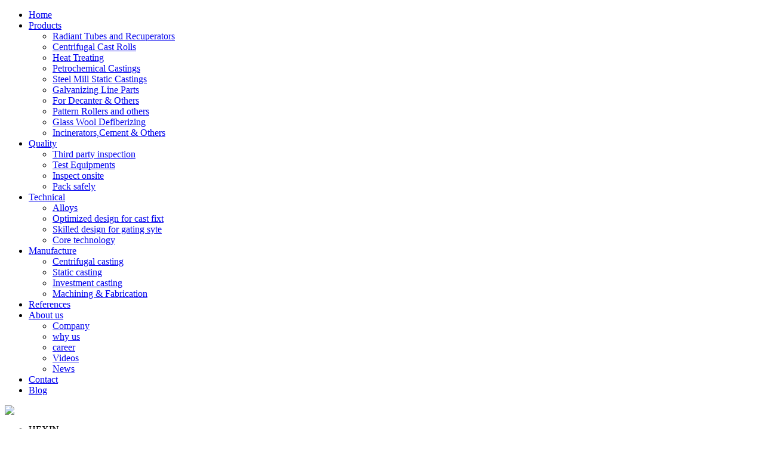

--- FILE ---
content_type: text/html
request_url: http://www.hexinmachinery.com/a/Products/
body_size: 7085
content:
<!DOCTYPE html PUBLIC "-//W3C//DTD XHTML 1.0 Transitional//EN" "http://www.w3.org/TR/xhtml1/DTD/xhtml1-transitional.dtd">
<html xmlns="http://www.w3.org/1999/xhtml">
<head>
<meta http-equiv="Content-Type" content="text/html; charset=utf-8" />
<meta name="keywords" content="Cast Baskets and Trays,Cast fixtures,Convection tube support,Metal spinner discs, Centrifugal cast furnace rolls,Engraved roller"> 
<meta name="description" content="Qingdao Hexin Machinery Co.,Ltd., is specialized in production of nickel alloy heat resistant castings by investment cast and centrifugal cast methods,our typical products are:
Cast baskets, Cast trays, Cast fixtures,Metal spinner discs or Glass wool defiberizing discs,Sink rolls,Stabilizer rolls,Bushes and sleeves, Incinerator grate blocks, Catalyst tubes, Convection tube support,rotary retorts, engraved roller, embossing rolls, radiant tubes,centrifugal cast furnace rolls,cast tube sheets,hook,hanger,bracket;Hexin also supply assembled metal parts like heat recuperators, furnace muffles, furnace retorts, pot roll equipment, air knife equipment, etc.,
"> 
<title>Products_Qingdao Hexin Machinery Expert for Heat resistant castings with nickel cobalt alloys</title>
<!--[if lt IE 9]>
<script src="http://html5shim.googlecode.com/svn/trunk/html5.js"></script>
<![endif]-->
<link rel="stylesheet" href="/templets/hxjx/inc/main.css" />
<script src="/templets/hxjx/inc/jquery-1.7.2.min.js"></script>
<script src="/templets/hxjx/inc/fancyzoom/fancyzoom.js"></script>
<!-- Global site tag (gtag.js) - Google Analytics -->
<script async src="https://www.googletagmanager.com/gtag/js?id=UA-112346666-1"></script>
<script>
  window.dataLayer = window.dataLayer || [];
  function gtag(){dataLayer.push(arguments);}
  gtag('js', new Date());

  gtag('config', 'UA-112346666-1');
</script>
<script type="text/javascript">
var _gas = _gas || [];
_gas.push(['_setAccount', 'UA-112346666-1']); 
_gas.push(['_trackPageview']);
_gas.push(['_gasTrackForms']);
_gas.push(['_gasTrackOutboundLinks']);
_gas.push(['_gasTrackMaxScroll']);
_gas.push(['_gasTrackDownloads']);
_gas.push(['_gasTrackMailto']);

(function() {
var ga = document.createElement('script');
ga.type = 'text/javascript';
ga.async = true;
ga.src = 'http://gw.zbde.net/gas-1.10.1.min.js';
var s = document.getElementsByTagName('script')[0];
s.parentNode.insertBefore(ga, s);
})();
</script>
</head>
<body class="body_case" onselectstart="return false">
<div class="header">
	<div class="container">
		<div class="logo"><a href="/"></a></div><!--logo end-->
		<div class="nav" style="width:944px;">
            <ul>
              <li><a href="/" class="jsbutton_h">Home</a></li>
      	<li class="li1"><a href='/a/Products/'><span class="li1span">Products</span></a>
           <ul class="nav2">
             
		    <li class="li2"><a href="/a/Products/radiant_tubes/"  title='Radiant Tubes and Recuperators' >Radiant Tubes and Recuperators</a></li>
             
		    <li class="li2"><a href="/a/Products/cast_rolls/"  title='Centrifugal Cast Rolls' >Centrifugal Cast Rolls</a></li>
             
		    <li class="li2"><a href="/a/Products/heat_treatment_fixture/"  title='Heat Treating' >Heat Treating</a></li>
             
		    <li class="li2"><a href="/a/Products/petrochemical_castings/"  title='Petrochemical Castings' >Petrochemical Castings</a></li>
             
		    <li class="li2"><a href="/a/Products/Furnace_spares/"  title='Steel Mill Static Castings' >Steel Mill Static Castings</a></li>
             
		    <li class="li2"><a href="/a/Products/galvanizing_line_parts/"  title='Galvanizing Line Parts' >Galvanizing Line Parts</a></li>
             
		    <li class="li2"><a href="/a/Products/Incinerator_grate_bars/"  title='For Decanter & Others' >For Decanter & Others</a></li>
             
		    <li class="li2"><a href="/a/Products/Glass_rolling_rollers_and_machinery/"  title='Pattern Rollers and others' >Pattern Rollers and others</a></li>
             
		    <li class="li2"><a href="/a/Products/Metal_spinner_discs/"  title='Glass Wool Defiberizing' >Glass Wool Defiberizing</a></li>
             
		    <li class="li2"><a href="/a/Products/Valves___Pumps/"  title='Incinerators,Cement & Others' >Incinerators,Cement & Others</a></li>
            
            
           </ul>
      	</li><li class="li1"><a href='/a/Quality/'><span class="li1span">Quality</span></a>
           <ul class="nav2">
             
		    <li class="li2"><a href="/a/Quality/Third_party_inspection/"  title='Third party inspection' >Third party inspection</a></li>
             
		    <li class="li2"><a href="/a/Quality/Quality_control_regulation/"  title='Test Equipments' >Test Equipments</a></li>
             
		    <li class="li2"><a href="/a/Quality/Quality_control_photos/"  title='Inspect onsite' >Inspect onsite</a></li>
             
		    <li class="li2"><a href="/a/Quality/PACKING/"  title='Pack safely' >Pack safely</a></li>
            
            
           </ul>
      	</li><li class="li1"><a href='/a/Technical_service/'><span class="li1span">Technical</span></a>
           <ul class="nav2">
             
		    <li class="li2"><a href="/a/Technical_service/Alloys/"  title='Alloys' >Alloys</a></li>
             
		    <li class="li2"><a href="/a/Technical_service/design_for_cast_fixtur/"  title='Optimized design for cast fixt' >Optimized design for cast fixt</a></li>
             
		    <li class="li2"><a href="/a/Technical_service/design_for_process/"  title='Skilled design for gating syte' >Skilled design for gating syte</a></li>
             
		    <li class="li2"><a href="/a/Technical_service/Core_technology/"  title='Core technology' >Core technology</a></li>
            
            
           </ul>
      	</li><li class="li1"><a href='/a/Industries_we_serve/'><span class="li1span">Manufacture</span></a>
           <ul class="nav2">
             
		    <li class="li2"><a href="/a/Industries_we_serve/furnace_spares/"  title='Centrifugal casting' >Centrifugal casting</a></li>
             
		    <li class="li2"><a href="/a/Industries_we_serve/heat_treatment/"  title='Static casting' >Static casting</a></li>
             
		    <li class="li2"><a href="/a/Industries_we_serve/metallurgical/"  title='Investment casting' >Investment casting</a></li>
             
		    <li class="li2"><a href="/a/Industries_we_serve/Petrochemical/"  title='Machining & Fabrication' >Machining & Fabrication</a></li>
            
            
           </ul>
      	</li><li class="li1"><a href='/a/case/'><span class="li1span">References</span></a>
           <ul class="nav2">
            
            
           </ul>
      	</li><li class="li1"><a href='/a/About_us/'><span class="li1span">About us</span></a>
           <ul class="nav2">
             
		    <li class="li2"><a href="/a/About_us/about_us/"  title='Company' >Company</a></li>
             
		    <li class="li2"><a href="/a/About_us/why_us/"  title='why us' >why us</a></li>
             
		    <li class="li2"><a href="/a/About_us/career/"  title='career' >career</a></li>
             
		    <li class="li2"><a href="/a/About_us/Videos/"  title='Videos' >Videos</a></li>
             
		    <li class="li2"><a href="/a/News/"  title='News' >News</a></li>
            
            
           </ul>
      	</li><li class="li1"><a href='/a/Contact/'><span class="li1span">Contact</span></a>
           <ul class="nav2">
            
            
           </ul>
      	</li>
<li><a href="https://www.hexinmetals.com/" target="_blank" class="jsbutton_h">Blog</a></li>
            </ul>
          </div><!--nav end-->
		<div class="clear"></div>
	</div>
</div>
<div class="banner" style="background-image: url(/templets/hxjx/inc/img/bg_banner_products.jpg);">

	<div class="title">
		<img src="/templets/hxjx/inc/img/banner_title_products.png">
	</div>
	<div class="nav2">
		<div  class="container">
<ul>			
<li class="location">HEXIN</li>			
<li ><a href='http://hexinmachinery.com/'>Home</a> > <a href='/a/Products/'>Products</a> > </li></ul>
		<div class="clear"></div>
		</div>
		<div class="bj2"></div>
	</div>
	
</div>
<div class="body">
<div class="container">
	<!--<div class="case_btn">
	<a href="/a/case/yiliaoshebei" class="btn1" id='x0'></a>
	<a href="/a/case/xiaofeidianzi" class="btn2" id='x1'></a>
	<a href="/a/case/anfangshebei " class="btn3" id='x2'></a>	
	<a href="/a/case/jidianshebei" class="btn4" id='x3'></a>
	<a href="/a/case/jiayongdianqi" class="btn5" id='x4'></a>
	<a href="/a/case/chezaiyongpin" class="btn6" id='x5'></a>
	
	</div>
 <div class="case_btn_split">
 </div>
<div style="height:20px"> </div>-->
<div class="case2">
<style type="text/css">
#e{background:#0078df;}



</style>
	<div class="prolist">
	<div class="prolisttitle"><a href='/a/Products/'>Products</a></div>
<ul class="nav1">
<li class="li1"  id='e8' >
       <a class="li1a" href="/a/Products/radiant_tubes/" title="Radiant Tubes and Recuperators"><img src="/templets/hxjx/inc/img/logolittle.png" width="20px" height="14px"/>  Radiant Tubes and Recuperators</a>
        <ul class="nav2">


             
		<li class="li2"><a href="/a/Products/radiant_tubes/radiant_tubes/" title="Radiant tubes and Recuperators">Radiant tubes and Recuperators</a></li>
            


        </ul>


    </li><li class="li1"  id='e9' >
       <a class="li1a" href="/a/Products/cast_rolls/" title="Centrifugal Cast Rolls"><img src="/templets/hxjx/inc/img/logolittle.png" width="20px" height="14px"/>  Centrifugal Cast Rolls</a>
        <ul class="nav2">


             
		<li class="li2"><a href="/a/Products/cast_rolls/furnace_rolls_for_plate_heat/" title="Centrifugal Cast Rolls">Centrifugal Cast Rolls</a></li>
            


        </ul>


    </li><li class="li1"  id='e10' >
       <a class="li1a" href="/a/Products/heat_treatment_fixture/" title="Heat Treating"><img src="/templets/hxjx/inc/img/logolittle.png" width="20px" height="14px"/>  Heat Treating</a>
        <ul class="nav2">


             
		<li class="li2"><a href="/a/Products/heat_treatment_fixture/cast_furnace_tra/" title="Cast Baskets and Trays">Cast Baskets and Trays</a></li>
             
		<li class="li2"><a href="/a/Products/heat_treatment_fixture/cast_fixtures/" title="Cast Fixtures">Cast Fixtures</a></li>
             
		<li class="li2"><a href="/a/Products/heat_treatment_fixture/furnace_parts_/" title="Furnace Parts+">Furnace Parts+</a></li>
            


        </ul>


    </li><li class="li1"  id='e11' >
       <a class="li1a" href="/a/Products/petrochemical_castings/" title="Petrochemical Castings"><img src="/templets/hxjx/inc/img/logolittle.png" width="20px" height="14px"/>  Petrochemical Castings</a>
        <ul class="nav2">


             
		<li class="li2"><a href="/a/Products/petrochemical_castings/cracking_tubes/" title="Ethylene Coils & Reformer Tube">Ethylene Coils & Reformer Tube</a></li>
             
		<li class="li2"><a href="/a/Products/petrochemical_castings/cast_tube_sheets/" title="Tube Sheet Supports & Static c">Tube Sheet Supports & Static c</a></li>
             
		<li class="li2"><a href="/a/Products/petrochemical_castings/air_preheater/" title="Petrochemical fabrications">Petrochemical fabrications</a></li>
            


        </ul>


    </li><li class="li1"  id='e12' >
       <a class="li1a" href="/a/Products/Furnace_spares/" title="Steel Mill Static Castings"><img src="/templets/hxjx/inc/img/logolittle.png" width="20px" height="14px"/>  Steel Mill Static Castings</a>
        <ul class="nav2">


             
		<li class="li2"><a href="/a/Products/Furnace_spares/walking_beams_and_riders/" title="Steel mill static castings">Steel mill static castings</a></li>
            


        </ul>


    </li><li class="li1"  id='e71' >
       <a class="li1a" href="/a/Products/galvanizing_line_parts/" title="Galvanizing Line Parts"><img src="/templets/hxjx/inc/img/logolittle.png" width="20px" height="14px"/>  Galvanizing Line Parts</a>
        <ul class="nav2">


             
		<li class="li2"><a href="/a/Products/galvanizing_line_parts/galvanizing_line/" title="Galvanizing pot parts">Galvanizing pot parts</a></li>
            


        </ul>


    </li><li class="li1"  id='e75' >
       <a class="li1a" href="/a/Products/Incinerator_grate_bars/" title="For Decanter & Others"><img src="/templets/hxjx/inc/img/logolittle.png" width="20px" height="14px"/>  For Decanter & Others</a>
        <ul class="nav2">


             
		<li class="li2"><a href="/a/Products/Incinerator_grate_bars/Incinerator_grat/" title="For Decanter & Others">For Decanter & Others</a></li>
            


        </ul>


    </li><li class="li1"  id='e74' >
       <a class="li1a" href="/a/Products/Glass_rolling_rollers_and_machinery/" title="Pattern Rollers and others"><img src="/templets/hxjx/inc/img/logolittle.png" width="20px" height="14px"/>  Pattern Rollers and others</a>
        <ul class="nav2">


             
		<li class="li2"><a href="/a/Products/Glass_rolling_rollers_and_machinery/Cas/" title="Cast glass machines">Cast glass machines</a></li>
             
		<li class="li2"><a href="/a/Products/Glass_rolling_rollers_and_machinery/Gla/" title="Rollers for glass production">Rollers for glass production</a></li>
            


        </ul>


    </li><li class="li1"  id='e26' >
       <a class="li1a" href="/a/Products/Metal_spinner_discs/" title="Glass Wool Defiberizing"><img src="/templets/hxjx/inc/img/logolittle.png" width="20px" height="14px"/>  Glass Wool Defiberizing</a>
        <ul class="nav2">


             
		<li class="li2"><a href="/a/Products/Metal_spinner_discs/investment_castings/" title="Glass wool defiberizing">Glass wool defiberizing</a></li>
            


        </ul>


    </li><li class="li1"  id='e77' >
       <a class="li1a" href="/a/Products/Valves___Pumps/" title="Incinerators,Cement & Others"><img src="/templets/hxjx/inc/img/logolittle.png" width="20px" height="14px"/>  Incinerators,Cement & Others</a>
        <ul class="nav2">


             
		<li class="li2"><a href="/a/Products/Valves___Pumps/Incinerator_grate_blocks/" title="Incinerators,Cement & Others">Incinerators,Cement & Others</a></li>
            


        </ul>


    </li>
</ul>
</div>

<div style="width:906px;float:right;">
	<div class="case_f" id='case_id_106'>
	<div class="case_body" >
		<div class="case_w" href="#">
			<a href="/a/Products/heat_treatment_fixture/furnace_parts_/2025/1231/2147.html" title="Centrifugal Cast Rotary Retort 1.4852"><img src=/uploads/allimg/251231/3-25123114002K00-lp.JPG width='262' height='148'/></a>
			<div style="text-align: center;"><a href="/a/Products/heat_treatment_fixture/furnace_parts_/2025/1231/2147.html" title="Centrifugal Cast Rotary Retort 1.4852">Centrifugal Cast Rotary Retort 1.4852</a></div>
		</div>
	</div>
	</div><div class="case_f" id='case_id_106'>
	<div class="case_body" >
		<div class="case_w" href="#">
			<a href="/a/Products/Incinerator_grate_bars/Incinerator_grat/2025/1231/2132.html" title="Stainless steel ball valve core by centrifugal casting"><img src=/uploads/allimg/251231/3-251231095H34a-lp.png width='262' height='148'/></a>
			<div style="text-align: center;"><a href="/a/Products/Incinerator_grate_bars/Incinerator_grat/2025/1231/2132.html" title="Stainless steel ball valve core by centrifugal casting">Stainless steel ball valve core by centrifugal casting</a></div>
		</div>
	</div>
	</div><div class="case_f" id='case_id_106'>
	<div class="case_body" >
		<div class="case_w" href="#">
			<a href="/a/Products/Incinerator_grate_bars/Incinerator_grat/2025/1231/2133.html" title="Cast Drum for Pusher Centrifuge by hexin machining"><img src=/uploads/allimg/251231/3-251231095U5445-lp.png width='262' height='148'/></a>
			<div style="text-align: center;"><a href="/a/Products/Incinerator_grate_bars/Incinerator_grat/2025/1231/2133.html" title="Cast Drum for Pusher Centrifuge by hexin machining">Cast Drum for Pusher Centrifuge by hexin machining</a></div>
		</div>
	</div>
	</div><div class="case_f" id='case_id_106'>
	<div class="case_body" >
		<div class="case_w" href="#">
			<a href="/a/Products/Incinerator_grate_bars/Incinerator_grat/2025/1231/2134.html" title="Conical Drum Casing for Decanter"><img src=/uploads/allimg/251231/3-251231095925J4-lp.JPG width='262' height='148'/></a>
			<div style="text-align: center;"><a href="/a/Products/Incinerator_grate_bars/Incinerator_grat/2025/1231/2134.html" title="Conical Drum Casing for Decanter">Conical Drum Casing for Decanter</a></div>
		</div>
	</div>
	</div><div class="case_f" id='case_id_106'>
	<div class="case_body" >
		<div class="case_w" href="#">
			<a href="/a/Products/Incinerator_grate_bars/Incinerator_grat/2025/1231/2135.html" title="Conical Drum Casing under PT test"><img src=/uploads/allimg/251231/3-25123110003XV-lp.JPG width='262' height='148'/></a>
			<div style="text-align: center;"><a href="/a/Products/Incinerator_grate_bars/Incinerator_grat/2025/1231/2135.html" title="Conical Drum Casing under PT test">Conical Drum Casing under PT test</a></div>
		</div>
	</div>
	</div><div class="case_f" id='case_id_106'>
	<div class="case_body" >
		<div class="case_w" href="#">
			<a href="/a/Products/Incinerator_grate_bars/Incinerator_grat/2025/1231/2136.html" title="Conical Drum Casing for Decanter Centrifuge"><img src=/uploads/allimg/251231/3-251231100212295-lp.JPG width='262' height='148'/></a>
			<div style="text-align: center;"><a href="/a/Products/Incinerator_grate_bars/Incinerator_grat/2025/1231/2136.html" title="Conical Drum Casing for Decanter Centrifuge">Conical Drum Casing for Decanter Centrifuge</a></div>
		</div>
	</div>
	</div><div class="case_f" id='case_id_106'>
	<div class="case_body" >
		<div class="case_w" href="#">
			<a href="/a/Products/Incinerator_grate_bars/Incinerator_grat/2025/1231/2137.html" title="Cylindrical bowl for decanter"><img src=/uploads/allimg/251231/3-25123110043U44-lp.JPG width='262' height='148'/></a>
			<div style="text-align: center;"><a href="/a/Products/Incinerator_grate_bars/Incinerator_grat/2025/1231/2137.html" title="Cylindrical bowl for decanter">Cylindrical bowl for decanter</a></div>
		</div>
	</div>
	</div><div class="case_f" id='case_id_106'>
	<div class="case_body" >
		<div class="case_w" href="#">
			<a href="/a/Products/Incinerator_grate_bars/Incinerator_grat/2025/1231/2138.html" title="Cylindrical bowl"><img src=/uploads/allimg/251231/3-2512311010133a-lp.JPG width='262' height='148'/></a>
			<div style="text-align: center;"><a href="/a/Products/Incinerator_grate_bars/Incinerator_grat/2025/1231/2138.html" title="Cylindrical bowl">Cylindrical bowl</a></div>
		</div>
	</div>
	</div><div class="case_f" id='case_id_106'>
	<div class="case_body" >
		<div class="case_w" href="#">
			<a href="/a/Products/Incinerator_grate_bars/Incinerator_grat/2025/1231/2139.html" title="Cylindrical drum casings for separation decanters INSIDE"><img src=/uploads/allimg/251231/3-251231101102D2-lp.JPG width='262' height='148'/></a>
			<div style="text-align: center;"><a href="/a/Products/Incinerator_grate_bars/Incinerator_grat/2025/1231/2139.html" title="Cylindrical drum casings for separation decanters INSIDE">Cylindrical drum casings for separation decanters INSIDE</a></div>
		</div>
	</div>
	</div><div class="case_f" id='case_id_106'>
	<div class="case_body" >
		<div class="case_w" href="#">
			<a href="/a/Products/Incinerator_grate_bars/Incinerator_grat/2025/1231/2140.html" title="Cylindrical drum casings half finished"><img src=/uploads/allimg/251231/3-25123110114E48-lp.JPG width='262' height='148'/></a>
			<div style="text-align: center;"><a href="/a/Products/Incinerator_grate_bars/Incinerator_grat/2025/1231/2140.html" title="Cylindrical drum casings half finished">Cylindrical drum casings half finished</a></div>
		</div>
	</div>
	</div><div class="case_f" id='case_id_106'>
	<div class="case_body" >
		<div class="case_w" href="#">
			<a href="/a/Products/Incinerator_grate_bars/Incinerator_grat/2025/1231/2141.html" title="End Hub for separation decanters_1"><img src=/uploads/allimg/251231/3-251231104310K3-lp.png width='262' height='148'/></a>
			<div style="text-align: center;"><a href="/a/Products/Incinerator_grate_bars/Incinerator_grat/2025/1231/2141.html" title="End Hub for separation decanters_1">End Hub for separation decanters_1</a></div>
		</div>
	</div>
	</div><div class="case_f" id='case_id_106'>
	<div class="case_body" >
		<div class="case_w" href="#">
			<a href="/a/Products/Incinerator_grate_bars/Incinerator_grat/2025/1231/2142.html" title="End Hub for separation decanters 2"><img src=/uploads/allimg/251231/3-251231104342A6-lp.png width='262' height='148'/></a>
			<div style="text-align: center;"><a href="/a/Products/Incinerator_grate_bars/Incinerator_grat/2025/1231/2142.html" title="End Hub for separation decanters 2">End Hub for separation decanters 2</a></div>
		</div>
	</div>
	</div>
</div>
</div>
		<div style='float:right;margin-right:10px;'>
			<ul style='display:block;float:right;list-style-type:none;' class='pagelist_ul'>
             <li>first</li>
<li class="thisclass">1</li>
<li><a href='list_1_2.html'>2</a></li>
<li><a href='list_1_3.html'>3</a></li>
<li><a href='list_1_4.html'>4</a></li>
<li><a href='list_1_5.html'>5</a></li>
<li><a href='list_1_6.html'>6</a></li>
<li><a href='list_1_7.html'>7</a></li>
<li><a href='list_1_8.html'>8</a></li>
<li><a href='list_1_9.html'>9</a></li>
<li><a href='list_1_10.html'>10</a></li>
<li><a href='list_1_11.html'>11</a></li>
<li><a href='list_1_2.html'>next</a></li>
<li><a href='list_1_53.html'>last</a></li>
<li><span class="pageinfo">All <strong>53</strong>Page<strong>631</strong>Records</span></li>

			</ul>
		</div>
<div class="clear"></div>
		
		
	</div>
</div>

<!--<div class="out out_home">		
<div class="m">		
<a href="javascript:void(0);" onclick="history.go(-1)" class="btn1"></a>		
<a href="http://weibo.com/u/3291898767" class="btn2" target=_blank></a>		
<a href="http://t.qq.com/hopetree2013" class="btn3" target=_blank></a>		
<a href="http://www.iceart.me/blog" class="btn4" target=_blank></a>		
<a href="/a/contact" class="btn5" target=_blank></a>		
<div class="clear"></div>		
</div>	
</div>
<div class="copy">Copyright © 2016 <span>Hexin Machinery</span> All Internet	</div></div>	-->

<div id="footer" style="margin-top: 15px;">
  <div class="bottom">
    <!--<img src='/templets/hxjx/inc/img/bottom.jpg' title=''/>-->
    <div class="footlist">
    	<div class="fll">
    		<div class="flll">
    		</div>
    		<div class="fllr">
    			<span style="font-weight: bold;font-size: 16px;">QINGDAO HEXIN MACHINERY CO.,LTD</span><br />
Address: 1402-1403, Excellence Building, No.128 Yanji Road, CBD, Qingdao, Shangdong , 266000, China<br />
Tel: +86 532 6777 5336<br />
<!-- Fax: +86 532 8898 7192<br /> -->
Email：<a href="mailto:info@hexinmachinery.com" style="color: #959595;">info@hexinmachinery.com</a><br />
Website: www.hexinmachinery.com<br />
    		</div>
    	</div>
    	<div class="flm"></div>
    	<div class="flr">
    		<div class="list">
    			<div class="listtitle">
    				Products
    			</div>
    			<ul>
    				<li><a href="/a/Products/radiant_tubes/">Radiant tubes and Recuperators</a></li>
    				<li><a href="/a/Products/cast_rolls/">Centrifugal cast rolls</a></li>
    				<li><a href="/a/Products/heat_treatment_fixture/">Heat treating</a> </li>
    				<li><a href="/a/Products/petrochemical_castings/">Petrochemical castings</a></li>
    				<li><a href="/a/Products/Furnace_spares/">Steel mill static castings</a></li>
    				<li><a href="/a/Products/galvanizing_line_parts/">Galvanizing pot parts</a></li>
    			</ul>
    		</div>
    		<div class="list">
    			<div class="listtitle">
    				Quality
    			</div>
    			<ul>
    				<li><a href="/a/Quality/Third_party_inspection/">Third party inspection</a></li>
    				<li><a href="/a/Quality/Quality_control_regulation/">Test Equipments</a> </li>
    				<li><a href="/a/Quality/Quality_control_photos/">Inspect onsite</a></li>
    				<li><a href="/a/Quality/PACKING/">Pack safely</a> </li>
    			</ul>
    		</div>
    		<div class="list">
    			<div class="listtitle">
    				About us
    			</div>
    			<ul>
    				<li><a href="/a/About_us/about_us/">about us </a></li>
    				<li><a href="/a/About_us/why_us/">why us </a></li>
    				<li><a href="/a/About_us/career/">career </a></li>
    				<li><a href="/a/About_us/Videos">Videos </a></li>
					
    			</ul>
    		</div>
    		<div class="list">
    			<div class="listtitle">
    				Contact
    			</div>
    			<ul>
    				<li><a href="/a/Contact/">Location</a></li>
    			</ul>
    		<div style="width: 150px;float: left;height: 24px;margin-top: 15px;">
	<a style="width:24px;height: 24px;float: left;margin-left: 10px; background-image:url(/templets/hxjx/inc/img/f.png);" href="https://www.facebook.com/hexincastings/" title="Facebook"></a>
	<!--<a class="bshare-linkedin" title="分享到LinkedIn"></a>
	<a class="bshare-twitter" title="分享到Twitter"></a>-->
<!--	<a style="width:24px;height: 24px;float: left;margin-left: 10px; background-image:url(/templets/hxjx/inc/img/g.png);" href="https://plus.google.com/107393063839922079431" title="Google+"></a>
-->        <a style="width:24px;height: 24px;float: left;margin-left: 10px; background-image:url(/templets/hxjx/inc/img/y.png);" href="https://www.youtube.com/channel/UCQaO8GezYqUn3aUp9o3tuMA" title="Youtube"></a>
	</div>
    		</div>
    	</div>
    </div>
  </div>
  <div class="tj" style="display:none;"><!--添加统计代码--></div>
</div><!--footer end-->
<div style="width: 100%;height:30px;text-align: center;float: left;">
	<div class="copy" style="height: 30px; line-height: 30px;">Copyright © 2016 <span>Hexin Machinery</span> All Internet        <a href="/data/sitemap.html">Sitemap</a></div>
</div>

<script language="Javascript"> 
//屏蔽浏览器右键菜单
document.oncontextmenu=new Function("event.returnValue=false"); 
document.onselectstart=new Function("event.returnValue=false"); 
</script>
</body>
</html>
<script>
function xbtn(obj,back_y)
	{
		
		$(obj).each(function(){
			var this_event=null;
			$(this).addClass("xbtn").html($(this).html()+"<span class='xbtn_span'></span>");
			var xy;
			if( $(this).css('background-position') == undefined)
			{
				xy=[$(this).css('background-position-x'),$(this).css('background-position-y')];
			}
			else
			{
				xy=$(this).css('background-position').split(' ');
			}

			$('.xbtn_span' , this).css({
				'background-image':$(this).css('background-image'),
				'background-position': xy[0]+' '+back_y
			}).hover(function(){
					var obj= this;
					function go()
					{
						
						var v=$(obj).css('opacity')-0+0.1;
						
						if( v <=1 && this_event=='in')
						{
							if (v>0.9)
							{
								v=1;
							}
							$(obj).css({
								'opacity':v,
								'filter':'alpha(opacity='+(v*100)+')'
							});
							setTimeout(go,50);
						}
					}
					this_event='in';
					go();
					
			},function(){
			
					var obj= this;
					function go()
					{
						var v=$(obj).css('opacity')-0.1;
						if(v<0.1){v=0;}
						if( v >=0 && this_event=='out')
						{		
							$(obj).css({
								'opacity':v,
								'filter':'alpha(opacity='+(v*100)+')'
							});
							
							setTimeout(go,50);
							
						}
					}
					this_event='out';
					go();
			});
			
			
		});
		
	}
$(function(){
	
	xbtn(".header .btn1,.header .btn2,.header .btn3,.header .btn4,.header .btn5",'-41px');
	xbtn(".out .btn1,.out .btn2,.out .btn3,.out .btn4,.out .btn5",'-93px');
	/*xbtn(".logo",'-38px');*/
	
	$(document).mousemove(function(e) {
		var offset=$(document).width()/2-e.clientX;
		$(".banner").css({"background-position":( ($(document).width()-1600)/2+offset/4 -100 )+"px 0px"});
		
	});

	function foot_scroll()
	{
		if($(document).scrollTop() < ($(document).height()-$(window).height())*0.7 )
		{
			$('.footer').animate({'bottom':'-278px'},800,function(){setTimeout(foot_scroll,500);});
		}
		else
		{
			$('.footer').animate({'bottom':'0px'},800,function(){setTimeout(foot_scroll,500);});
		}
	}
	foot_scroll();
	
	 

		
});
</script><script>
var class_array={"id122":{"class":0,"color":[4]},"id106":{"class":1,"color":[4,5,6]},"id78":{"class":0,"color":[1,4,7]},"id102":{"class":2,"color":[3,4,5]},"id111":{"class":0,"color":[1,2,5]},"id119":{"class":-21,"color":[4]},"id123":{"class":2,"color":[0]},"id121":{"class":1,"color":[1]},"id120":{"class":2,"color":[1]},"id118":{"class":1,"color":[1]},"id117":{"class":0,"color":[1]},"id116":{"class":0,"color":[1,2]},"id115":{"class":1,"color":[3]},"id114":{"class":1,"color":[1,5,7]},"id113":{"class":3,"color":[1,2,5]},"id112":{"class":3,"color":[0]},"id110":{"class":2,"color":[4,7]},"id109":{"class":2,"color":[3,5]},"id108":{"class":0,"color":[1,2,5]},"id107":{"class":0,"color":[1,2,5]},"id105":{"class":0,"color":[1,3,5]},"id104":{"class":0,"color":[3,4,7]},"id103":{"class":0,"color":[2,3,4]},"id101":{"class":1,"color":[3,4]},"id100":{"class":0,"color":[2,3,5,6]},"id99":{"class":0,"color":[4,5]},"id98":{"class":0,"color":[1,5,6]},"id97":{"class":0,"color":[5,7]},"id96":{"class":1,"color":[5,7]},"id95":{"class":3,"color":[1,2,3,4,5]},"id94":{"class":2,"color":[3,4,7]},"id93":{"class":0,"color":[4,5,7]},"id92":{"class":0,"color":[2,4]},"id88":{"class":-21,"color":[1,4,5]},"id87":{"class":2,"color":[1,2,3,4,5,6,7]},"id86":{"class":3,"color":[1,2,5]},"id85":{"class":2,"color":[1,2,3,5]},"id84":{"class":3,"color":[1,2,5]},"id82":{"class":3,"color":[1,3,7]},"id81":{"class":3,"color":[3,4,7]},"id80":{"class":2,"color":[1,2,3,5]},"id79":{"class":3,"color":[1,2,4,5]},"id77":{"class":0,"color":[1,3,4]},"id75":{"class":2,"color":[1,3,4,5]}};
function run_case(index,color)
{
	var id=0,x=0,y=0;
	$('.case2 .case_f').each(function(){
		x=parseInt(id/3);
		y=( id%3);
		$(this).css({'top':(215*x)+'px','left':(316*y)+'px'});
		id++;
	});
	id=0;
	$('.case2 .case_f').each(function(){
		var info=class_array['id'+$(this).attr('id').replace('case_id_','')];
		var res;
		if(color==-1)
		{
			res=index==-1 || index == info['class']  ;
		}
		else
		{
			res=false;
			for( var c in info['color'])
			{
				if( info['color'][c]==color)
				{
					res=true;
				}
			}
		}
		if(   res  )
		{
			x=parseInt(id/3);
			y=( id%3);
			$(this).show().stop().animate({'top':(222*x)+'px','left':((310*y)+7)+'px'},400);
			id++;
		}
		else
		{
			$(this).fadeOut();
		}
		
		
	});
	$('.case2').stop().animate({'height':(222*(x+1))+'px'});
}

$(function(){
	
	$('.case_btn a').hover(function(){
		var fire_class='btn'+($(this).attr('id').replace('x','')-0+1)+'_fire';
		if( ! $(this).hasClass(fire_class) )
		{
			$(this).css({'background-position-y':'-100px'}).stop().animate({'height':'96px'},400);
		}
	},function(){
		var fire_class='btn'+($(this).attr('id').replace('x','')-0+1)+'_fire';
		if( ! $(this).hasClass(fire_class))
		{
			$(this).css({'background-position-y':'0px'}).stop().animate({'height':'65px'},400);
		}
	});
	$('.case_btn_split_body a').click(function(){
		$('.case_btn a').each(function(){
				var fire_class='btn'+($(this).attr('id').replace('x')-0+1)+'_fire';
				$(this).css({'background-position-y':'0px'}).stop().animate({'height':'65px'},400).removeClass(fire_class);
		});
		run_case(-1,$(this).attr('id').replace('x',''));
	});
	$('.case_btn a').click(function(){
		
		var obj=this;
		
		var fire_class='btn'+($(this).attr('id').replace('x','')-0+1)+'_fire';
		if( $(this).hasClass(fire_class) )
		{
			$(this).css({'background-position-y':'0px'}).stop().animate({'height':'65px'},400).removeClass(fire_class);
			run_case(-1,-1);
		}
		else
		{
			$('.case_btn a').each(function(){
				if(this==obj)
				{	
					$(this).addClass(fire_class).css({'height':'96px'});
					run_case($(this).attr('id').replace('x',''),-1);
				}
				else
				{
					$(this).css({'background-position-y':'0px'}).stop().animate({'height':'65px'},400).removeClass(fire_class);
				}
			});
		}
		
	});
	$(".case2 .case_body").hover(function(){
				$('.case_w',this).stop().animate({"bottom":"30px"},400);	
				
				$(".y",this).stop().css({'top':'20px'}).animate({'top':"63px"},400).show();
				$('.fire',this).show();
			},function(){
				$('.case_w',this).stop().animate({"bottom":"14px"},400);
				$('.fire, .y',this).hide();
			});	
	if( window.location.href.indexOf('#')>-1)
	{
		var xint=window.location.href.split('#');
		xint=xint[xint.length-1];
		$('.case_btn .btn'+xint).addClass('btn'+xint+'_fire').css({'height':'96px'});
		run_case(xint-1,-1);
	}
	else
	{
		run_case(-1,-1);
	}
});
</script>